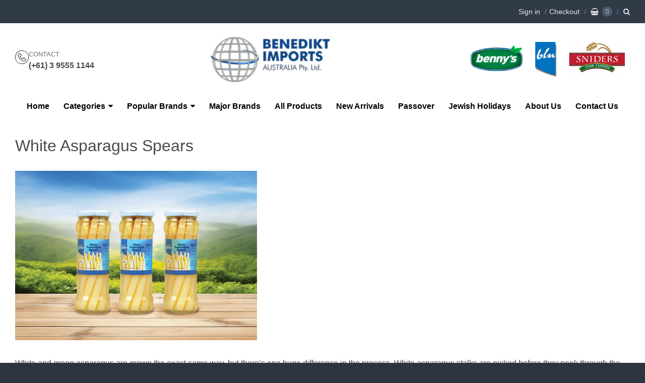

--- FILE ---
content_type: text/html; charset=utf-8
request_url: https://benedikts.com/pages/white-asparagus-spears
body_size: 13221
content:
<!doctype html>




















<!-- Providence 5.0.6 Shopify theme by Empyre - http://empy.re -->
<!-- Proudly powered by Shopify - http://shopify.com -->


<html class="no-js page white-asparagus-spears" lang="en">
  <head>
    
    
<meta charset="utf-8">
<meta http-equiv="X-UA-Compatible" content="IE=edge,chrome=1">
<meta name="viewport" content="width=device-width, initial-scale=1">
<meta name="theme-color" content="#6bbfd5">

<link rel="canonical" href="https://benedikts.com/pages/white-asparagus-spears">













<title>White Asparagus Spears | Benedikt Imports</title>





  <meta name="description" content="White and green asparagus are grown the exact same way, but there’s one huge difference in the process. White asparagus stalks are picked before they peek through the soil - THEY NEVER SEE THE SUN! The green asparagus stalks are picked after they break through the soil and are exposed to the sun to develop the colour, ">

    



  <meta property="og:type" content="website">
  <meta property="og:title" content="White Asparagus Spears">
  <meta property="og:url" content="https://benedikts.com/pages/white-asparagus-spears">
  <meta property="og:description" content="White and green asparagus are grown the exact same way, but there’s one huge difference in the process. White asparagus stalks are picked before they peek through the soil - THEY NEVER SEE THE SUN! The green asparagus stalks are picked after they break through the soil and are exposed to the sun to develop the colour, ">


<meta property="og:site_name" content="Benedikt Imports">





  <meta name="twitter:card" content="summary">






    
    <link href="https://cdnjs.cloudflare.com/ajax/libs/normalize/3.0.3/normalize.min.css" rel="stylesheet" type="text/css" media="all" />
    <link href="https://cdnjs.cloudflare.com/ajax/libs/font-awesome/4.7.0/css/font-awesome.min.css" rel="stylesheet" type="text/css" media="all" />
    <link href="https://cdnjs.cloudflare.com/ajax/libs/flickity/1.2.1/flickity.min.css" rel="stylesheet" type="text/css" media="all" />
    <link href="//benedikts.com/cdn/shop/t/12/assets/owl.carousel.css?v=70197954071451038351710996917" rel="stylesheet" type="text/css" media="all" />
    <link href="//benedikts.com/cdn/shop/t/12/assets/owl.theme.css?v=54434063958725337951710996917" rel="stylesheet" type="text/css" media="all" />
    <link href="//benedikts.com/cdn/shop/t/12/assets/theme.scss.css?v=37017604326941243551718361208" rel="stylesheet" type="text/css" media="all" />
    <link href="//benedikts.com/cdn/shop/t/12/assets/theme-custom.scss.css?v=91772268703990658911710996917" rel="stylesheet" type="text/css" media="all" />

    
    <script type="text/javascript">
  window.Station || (window.Station = {
    App: {
      config: {
        mediumScreen: 640,
        largeScreen: 1024
      }
    },
    Theme: {
      givenName: "Benedikt-New",
      id: 125992796269,
      name: "Providence",
      version: "5.0.6",
      config: {
        // cartType: "notification",
        defaultCurrency: "CAD",
        enableMultiCurrency: false,
        moneyStyle: "money_with_currency_format",
        collection: {
          enableEvenRows: true
        },
        product: {
          enableDeepLinking: true,
          enableHighlightAddWhenSale: true,
          enableLightbox: true,
          enableQtyLimit: false,
          enableSelectAnOption: false,
          enableSetVariantFromSecondary: false,
          lightboxImageSize: null,
          primaryImageSize: "1024x1024",
          showPrimaryImageFirst: false
        }
      },
      current: {
        article: null,
        cart: {"note":null,"attributes":{},"original_total_price":0,"total_price":0,"total_discount":0,"total_weight":0.0,"item_count":0,"items":[],"requires_shipping":false,"currency":"AUD","items_subtotal_price":0,"cart_level_discount_applications":[],"checkout_charge_amount":0},
        collection: null,
        product: null,
        template: "page",
        templateType: "page",
        variant: null
      },
      customerLoggedIn: false,
      shop: {
        collectionsCount: 209,
        currency: "AUD",
        defaultCurrency: "CAD",
        domain: "benedikts.com",
        locale: "en",
        moneyFormat: "\u003cspan class=hidden\u003e${{amount}}\u003cspan\u003e",
        moneyWithCurrencyFormat: "\u003cspan class=hidden\u003e${{amount}} AUD\u003cspan\u003e",
        name: "Benedikt Imports",
        productsCount: 1148,
        url: "https:\/\/benedikts.com"
      },
      i18n: {
        cart: {
          itemCount: {
            zero: "0 items",
            one: "1 item",
            other: "{{ count }} items"
          },
          notification: {
            productAdded: "{{ product_title }} has been added to your cart. {{ view_cart_link }}",
            viewCartLink: "View Cart"
          }
        },
        product: {
          addToCart: "Add Box(es)",
          soldOut: "Sold Out",
          unavailable: "Unavailable"
        }
      }
    }
  });
</script>
    <script src="https://cdnjs.cloudflare.com/ajax/libs/modernizr/2.8.3/modernizr.min.js" type="text/javascript"></script>
    <script src="https://cdnjs.cloudflare.com/ajax/libs/lodash.js/4.17.4/lodash.min.js" type="text/javascript"></script>
    <script src="https://cdnjs.cloudflare.com/ajax/libs/jquery/3.1.1/jquery.min.js" type="text/javascript"></script>
    <script src="https://cdnjs.cloudflare.com/ajax/libs/velocity/1.3.1/velocity.min.js" type="text/javascript"></script>
    <script src="https://cdnjs.cloudflare.com/ajax/libs/flickity/1.2.1/flickity.pkgd.min.js" type="text/javascript"></script>
    <script src="https://cdnjs.cloudflare.com/ajax/libs/fancybox/2.1.5/jquery.fancybox.min.js" type="text/javascript"></script>
    <script src="https://cdnjs.cloudflare.com/ajax/libs/fitvids/1.1.0/jquery.fitvids.min.js" type="text/javascript"></script>
    <script src="https://cdnjs.cloudflare.com/ajax/libs/jquery-zoom/1.7.18/jquery.zoom.min.js" type="text/javascript"></script>
    <script src="https://cdnjs.cloudflare.com/ajax/libs/jquery-cookie/1.4.1/jquery.cookie.min.js" type="text/javascript"></script>
    <script src="//benedikts.com/cdn/shopifycloud/storefront/assets/themes_support/shopify_common-5f594365.js" type="text/javascript"></script>

    

    
      <script src="https://cdnjs.cloudflare.com/ajax/libs/jquery.matchHeight/0.7.0/jquery.matchHeight-min.js" type="text/javascript"></script>
    

    
    

    
    <script>window.performance && window.performance.mark && window.performance.mark('shopify.content_for_header.start');</script><meta id="shopify-digital-wallet" name="shopify-digital-wallet" content="/20051601/digital_wallets/dialog">
<meta name="shopify-checkout-api-token" content="58625e51e5305fd71217e6574a07a137">
<meta id="in-context-paypal-metadata" data-shop-id="20051601" data-venmo-supported="false" data-environment="production" data-locale="en_US" data-paypal-v4="true" data-currency="AUD">
<script async="async" src="/checkouts/internal/preloads.js?locale=en-AU"></script>
<script id="shopify-features" type="application/json">{"accessToken":"58625e51e5305fd71217e6574a07a137","betas":["rich-media-storefront-analytics"],"domain":"benedikts.com","predictiveSearch":true,"shopId":20051601,"locale":"en"}</script>
<script>var Shopify = Shopify || {};
Shopify.shop = "benedikt-imports.myshopify.com";
Shopify.locale = "en";
Shopify.currency = {"active":"AUD","rate":"1.0"};
Shopify.country = "AU";
Shopify.theme = {"name":"Benedikt-New","id":125992796269,"schema_name":"Providence ","schema_version":"5.0.6","theme_store_id":587,"role":"main"};
Shopify.theme.handle = "null";
Shopify.theme.style = {"id":null,"handle":null};
Shopify.cdnHost = "benedikts.com/cdn";
Shopify.routes = Shopify.routes || {};
Shopify.routes.root = "/";</script>
<script type="module">!function(o){(o.Shopify=o.Shopify||{}).modules=!0}(window);</script>
<script>!function(o){function n(){var o=[];function n(){o.push(Array.prototype.slice.apply(arguments))}return n.q=o,n}var t=o.Shopify=o.Shopify||{};t.loadFeatures=n(),t.autoloadFeatures=n()}(window);</script>
<script id="shop-js-analytics" type="application/json">{"pageType":"page"}</script>
<script defer="defer" async type="module" src="//benedikts.com/cdn/shopifycloud/shop-js/modules/v2/client.init-shop-cart-sync_BN7fPSNr.en.esm.js"></script>
<script defer="defer" async type="module" src="//benedikts.com/cdn/shopifycloud/shop-js/modules/v2/chunk.common_Cbph3Kss.esm.js"></script>
<script defer="defer" async type="module" src="//benedikts.com/cdn/shopifycloud/shop-js/modules/v2/chunk.modal_DKumMAJ1.esm.js"></script>
<script type="module">
  await import("//benedikts.com/cdn/shopifycloud/shop-js/modules/v2/client.init-shop-cart-sync_BN7fPSNr.en.esm.js");
await import("//benedikts.com/cdn/shopifycloud/shop-js/modules/v2/chunk.common_Cbph3Kss.esm.js");
await import("//benedikts.com/cdn/shopifycloud/shop-js/modules/v2/chunk.modal_DKumMAJ1.esm.js");

  window.Shopify.SignInWithShop?.initShopCartSync?.({"fedCMEnabled":true,"windoidEnabled":true});

</script>
<script id="__st">var __st={"a":20051601,"offset":-18000,"reqid":"8dd5f3bb-05b8-497f-a697-3b827fe5b423-1770135731","pageurl":"benedikts.com\/pages\/white-asparagus-spears","s":"pages-90408157293","u":"75a0ebbec216","p":"page","rtyp":"page","rid":90408157293};</script>
<script>window.ShopifyPaypalV4VisibilityTracking = true;</script>
<script id="captcha-bootstrap">!function(){'use strict';const t='contact',e='account',n='new_comment',o=[[t,t],['blogs',n],['comments',n],[t,'customer']],c=[[e,'customer_login'],[e,'guest_login'],[e,'recover_customer_password'],[e,'create_customer']],r=t=>t.map((([t,e])=>`form[action*='/${t}']:not([data-nocaptcha='true']) input[name='form_type'][value='${e}']`)).join(','),a=t=>()=>t?[...document.querySelectorAll(t)].map((t=>t.form)):[];function s(){const t=[...o],e=r(t);return a(e)}const i='password',u='form_key',d=['recaptcha-v3-token','g-recaptcha-response','h-captcha-response',i],f=()=>{try{return window.sessionStorage}catch{return}},m='__shopify_v',_=t=>t.elements[u];function p(t,e,n=!1){try{const o=window.sessionStorage,c=JSON.parse(o.getItem(e)),{data:r}=function(t){const{data:e,action:n}=t;return t[m]||n?{data:e,action:n}:{data:t,action:n}}(c);for(const[e,n]of Object.entries(r))t.elements[e]&&(t.elements[e].value=n);n&&o.removeItem(e)}catch(o){console.error('form repopulation failed',{error:o})}}const l='form_type',E='cptcha';function T(t){t.dataset[E]=!0}const w=window,h=w.document,L='Shopify',v='ce_forms',y='captcha';let A=!1;((t,e)=>{const n=(g='f06e6c50-85a8-45c8-87d0-21a2b65856fe',I='https://cdn.shopify.com/shopifycloud/storefront-forms-hcaptcha/ce_storefront_forms_captcha_hcaptcha.v1.5.2.iife.js',D={infoText:'Protected by hCaptcha',privacyText:'Privacy',termsText:'Terms'},(t,e,n)=>{const o=w[L][v],c=o.bindForm;if(c)return c(t,g,e,D).then(n);var r;o.q.push([[t,g,e,D],n]),r=I,A||(h.body.append(Object.assign(h.createElement('script'),{id:'captcha-provider',async:!0,src:r})),A=!0)});var g,I,D;w[L]=w[L]||{},w[L][v]=w[L][v]||{},w[L][v].q=[],w[L][y]=w[L][y]||{},w[L][y].protect=function(t,e){n(t,void 0,e),T(t)},Object.freeze(w[L][y]),function(t,e,n,w,h,L){const[v,y,A,g]=function(t,e,n){const i=e?o:[],u=t?c:[],d=[...i,...u],f=r(d),m=r(i),_=r(d.filter((([t,e])=>n.includes(e))));return[a(f),a(m),a(_),s()]}(w,h,L),I=t=>{const e=t.target;return e instanceof HTMLFormElement?e:e&&e.form},D=t=>v().includes(t);t.addEventListener('submit',(t=>{const e=I(t);if(!e)return;const n=D(e)&&!e.dataset.hcaptchaBound&&!e.dataset.recaptchaBound,o=_(e),c=g().includes(e)&&(!o||!o.value);(n||c)&&t.preventDefault(),c&&!n&&(function(t){try{if(!f())return;!function(t){const e=f();if(!e)return;const n=_(t);if(!n)return;const o=n.value;o&&e.removeItem(o)}(t);const e=Array.from(Array(32),(()=>Math.random().toString(36)[2])).join('');!function(t,e){_(t)||t.append(Object.assign(document.createElement('input'),{type:'hidden',name:u})),t.elements[u].value=e}(t,e),function(t,e){const n=f();if(!n)return;const o=[...t.querySelectorAll(`input[type='${i}']`)].map((({name:t})=>t)),c=[...d,...o],r={};for(const[a,s]of new FormData(t).entries())c.includes(a)||(r[a]=s);n.setItem(e,JSON.stringify({[m]:1,action:t.action,data:r}))}(t,e)}catch(e){console.error('failed to persist form',e)}}(e),e.submit())}));const S=(t,e)=>{t&&!t.dataset[E]&&(n(t,e.some((e=>e===t))),T(t))};for(const o of['focusin','change'])t.addEventListener(o,(t=>{const e=I(t);D(e)&&S(e,y())}));const B=e.get('form_key'),M=e.get(l),P=B&&M;t.addEventListener('DOMContentLoaded',(()=>{const t=y();if(P)for(const e of t)e.elements[l].value===M&&p(e,B);[...new Set([...A(),...v().filter((t=>'true'===t.dataset.shopifyCaptcha))])].forEach((e=>S(e,t)))}))}(h,new URLSearchParams(w.location.search),n,t,e,['guest_login'])})(!0,!0)}();</script>
<script integrity="sha256-4kQ18oKyAcykRKYeNunJcIwy7WH5gtpwJnB7kiuLZ1E=" data-source-attribution="shopify.loadfeatures" defer="defer" src="//benedikts.com/cdn/shopifycloud/storefront/assets/storefront/load_feature-a0a9edcb.js" crossorigin="anonymous"></script>
<script data-source-attribution="shopify.dynamic_checkout.dynamic.init">var Shopify=Shopify||{};Shopify.PaymentButton=Shopify.PaymentButton||{isStorefrontPortableWallets:!0,init:function(){window.Shopify.PaymentButton.init=function(){};var t=document.createElement("script");t.src="https://benedikts.com/cdn/shopifycloud/portable-wallets/latest/portable-wallets.en.js",t.type="module",document.head.appendChild(t)}};
</script>
<script data-source-attribution="shopify.dynamic_checkout.buyer_consent">
  function portableWalletsHideBuyerConsent(e){var t=document.getElementById("shopify-buyer-consent"),n=document.getElementById("shopify-subscription-policy-button");t&&n&&(t.classList.add("hidden"),t.setAttribute("aria-hidden","true"),n.removeEventListener("click",e))}function portableWalletsShowBuyerConsent(e){var t=document.getElementById("shopify-buyer-consent"),n=document.getElementById("shopify-subscription-policy-button");t&&n&&(t.classList.remove("hidden"),t.removeAttribute("aria-hidden"),n.addEventListener("click",e))}window.Shopify?.PaymentButton&&(window.Shopify.PaymentButton.hideBuyerConsent=portableWalletsHideBuyerConsent,window.Shopify.PaymentButton.showBuyerConsent=portableWalletsShowBuyerConsent);
</script>
<script data-source-attribution="shopify.dynamic_checkout.cart.bootstrap">document.addEventListener("DOMContentLoaded",(function(){function t(){return document.querySelector("shopify-accelerated-checkout-cart, shopify-accelerated-checkout")}if(t())Shopify.PaymentButton.init();else{new MutationObserver((function(e,n){t()&&(Shopify.PaymentButton.init(),n.disconnect())})).observe(document.body,{childList:!0,subtree:!0})}}));
</script>
<link id="shopify-accelerated-checkout-styles" rel="stylesheet" media="screen" href="https://benedikts.com/cdn/shopifycloud/portable-wallets/latest/accelerated-checkout-backwards-compat.css" crossorigin="anonymous">
<style id="shopify-accelerated-checkout-cart">
        #shopify-buyer-consent {
  margin-top: 1em;
  display: inline-block;
  width: 100%;
}

#shopify-buyer-consent.hidden {
  display: none;
}

#shopify-subscription-policy-button {
  background: none;
  border: none;
  padding: 0;
  text-decoration: underline;
  font-size: inherit;
  cursor: pointer;
}

#shopify-subscription-policy-button::before {
  box-shadow: none;
}

      </style>

<script>window.performance && window.performance.mark && window.performance.mark('shopify.content_for_header.end');</script>
  
<meta property="og:image" content="https://cdn.shopify.com/s/files/1/2005/1601/files/Benedikt-Logo-219x76_11dc152c-1716-4960-90d4-f7a206e3fc72.gif?height=628&pad_color=fff&v=1613173241&width=1200" />
<meta property="og:image:secure_url" content="https://cdn.shopify.com/s/files/1/2005/1601/files/Benedikt-Logo-219x76_11dc152c-1716-4960-90d4-f7a206e3fc72.gif?height=628&pad_color=fff&v=1613173241&width=1200" />
<meta property="og:image:width" content="1200" />
<meta property="og:image:height" content="628" />
<link href="https://monorail-edge.shopifysvc.com" rel="dns-prefetch">
<script>(function(){if ("sendBeacon" in navigator && "performance" in window) {try {var session_token_from_headers = performance.getEntriesByType('navigation')[0].serverTiming.find(x => x.name == '_s').description;} catch {var session_token_from_headers = undefined;}var session_cookie_matches = document.cookie.match(/_shopify_s=([^;]*)/);var session_token_from_cookie = session_cookie_matches && session_cookie_matches.length === 2 ? session_cookie_matches[1] : "";var session_token = session_token_from_headers || session_token_from_cookie || "";function handle_abandonment_event(e) {var entries = performance.getEntries().filter(function(entry) {return /monorail-edge.shopifysvc.com/.test(entry.name);});if (!window.abandonment_tracked && entries.length === 0) {window.abandonment_tracked = true;var currentMs = Date.now();var navigation_start = performance.timing.navigationStart;var payload = {shop_id: 20051601,url: window.location.href,navigation_start,duration: currentMs - navigation_start,session_token,page_type: "page"};window.navigator.sendBeacon("https://monorail-edge.shopifysvc.com/v1/produce", JSON.stringify({schema_id: "online_store_buyer_site_abandonment/1.1",payload: payload,metadata: {event_created_at_ms: currentMs,event_sent_at_ms: currentMs}}));}}window.addEventListener('pagehide', handle_abandonment_event);}}());</script>
<script id="web-pixels-manager-setup">(function e(e,d,r,n,o){if(void 0===o&&(o={}),!Boolean(null===(a=null===(i=window.Shopify)||void 0===i?void 0:i.analytics)||void 0===a?void 0:a.replayQueue)){var i,a;window.Shopify=window.Shopify||{};var t=window.Shopify;t.analytics=t.analytics||{};var s=t.analytics;s.replayQueue=[],s.publish=function(e,d,r){return s.replayQueue.push([e,d,r]),!0};try{self.performance.mark("wpm:start")}catch(e){}var l=function(){var e={modern:/Edge?\/(1{2}[4-9]|1[2-9]\d|[2-9]\d{2}|\d{4,})\.\d+(\.\d+|)|Firefox\/(1{2}[4-9]|1[2-9]\d|[2-9]\d{2}|\d{4,})\.\d+(\.\d+|)|Chrom(ium|e)\/(9{2}|\d{3,})\.\d+(\.\d+|)|(Maci|X1{2}).+ Version\/(15\.\d+|(1[6-9]|[2-9]\d|\d{3,})\.\d+)([,.]\d+|)( \(\w+\)|)( Mobile\/\w+|) Safari\/|Chrome.+OPR\/(9{2}|\d{3,})\.\d+\.\d+|(CPU[ +]OS|iPhone[ +]OS|CPU[ +]iPhone|CPU IPhone OS|CPU iPad OS)[ +]+(15[._]\d+|(1[6-9]|[2-9]\d|\d{3,})[._]\d+)([._]\d+|)|Android:?[ /-](13[3-9]|1[4-9]\d|[2-9]\d{2}|\d{4,})(\.\d+|)(\.\d+|)|Android.+Firefox\/(13[5-9]|1[4-9]\d|[2-9]\d{2}|\d{4,})\.\d+(\.\d+|)|Android.+Chrom(ium|e)\/(13[3-9]|1[4-9]\d|[2-9]\d{2}|\d{4,})\.\d+(\.\d+|)|SamsungBrowser\/([2-9]\d|\d{3,})\.\d+/,legacy:/Edge?\/(1[6-9]|[2-9]\d|\d{3,})\.\d+(\.\d+|)|Firefox\/(5[4-9]|[6-9]\d|\d{3,})\.\d+(\.\d+|)|Chrom(ium|e)\/(5[1-9]|[6-9]\d|\d{3,})\.\d+(\.\d+|)([\d.]+$|.*Safari\/(?![\d.]+ Edge\/[\d.]+$))|(Maci|X1{2}).+ Version\/(10\.\d+|(1[1-9]|[2-9]\d|\d{3,})\.\d+)([,.]\d+|)( \(\w+\)|)( Mobile\/\w+|) Safari\/|Chrome.+OPR\/(3[89]|[4-9]\d|\d{3,})\.\d+\.\d+|(CPU[ +]OS|iPhone[ +]OS|CPU[ +]iPhone|CPU IPhone OS|CPU iPad OS)[ +]+(10[._]\d+|(1[1-9]|[2-9]\d|\d{3,})[._]\d+)([._]\d+|)|Android:?[ /-](13[3-9]|1[4-9]\d|[2-9]\d{2}|\d{4,})(\.\d+|)(\.\d+|)|Mobile Safari.+OPR\/([89]\d|\d{3,})\.\d+\.\d+|Android.+Firefox\/(13[5-9]|1[4-9]\d|[2-9]\d{2}|\d{4,})\.\d+(\.\d+|)|Android.+Chrom(ium|e)\/(13[3-9]|1[4-9]\d|[2-9]\d{2}|\d{4,})\.\d+(\.\d+|)|Android.+(UC? ?Browser|UCWEB|U3)[ /]?(15\.([5-9]|\d{2,})|(1[6-9]|[2-9]\d|\d{3,})\.\d+)\.\d+|SamsungBrowser\/(5\.\d+|([6-9]|\d{2,})\.\d+)|Android.+MQ{2}Browser\/(14(\.(9|\d{2,})|)|(1[5-9]|[2-9]\d|\d{3,})(\.\d+|))(\.\d+|)|K[Aa][Ii]OS\/(3\.\d+|([4-9]|\d{2,})\.\d+)(\.\d+|)/},d=e.modern,r=e.legacy,n=navigator.userAgent;return n.match(d)?"modern":n.match(r)?"legacy":"unknown"}(),u="modern"===l?"modern":"legacy",c=(null!=n?n:{modern:"",legacy:""})[u],f=function(e){return[e.baseUrl,"/wpm","/b",e.hashVersion,"modern"===e.buildTarget?"m":"l",".js"].join("")}({baseUrl:d,hashVersion:r,buildTarget:u}),m=function(e){var d=e.version,r=e.bundleTarget,n=e.surface,o=e.pageUrl,i=e.monorailEndpoint;return{emit:function(e){var a=e.status,t=e.errorMsg,s=(new Date).getTime(),l=JSON.stringify({metadata:{event_sent_at_ms:s},events:[{schema_id:"web_pixels_manager_load/3.1",payload:{version:d,bundle_target:r,page_url:o,status:a,surface:n,error_msg:t},metadata:{event_created_at_ms:s}}]});if(!i)return console&&console.warn&&console.warn("[Web Pixels Manager] No Monorail endpoint provided, skipping logging."),!1;try{return self.navigator.sendBeacon.bind(self.navigator)(i,l)}catch(e){}var u=new XMLHttpRequest;try{return u.open("POST",i,!0),u.setRequestHeader("Content-Type","text/plain"),u.send(l),!0}catch(e){return console&&console.warn&&console.warn("[Web Pixels Manager] Got an unhandled error while logging to Monorail."),!1}}}}({version:r,bundleTarget:l,surface:e.surface,pageUrl:self.location.href,monorailEndpoint:e.monorailEndpoint});try{o.browserTarget=l,function(e){var d=e.src,r=e.async,n=void 0===r||r,o=e.onload,i=e.onerror,a=e.sri,t=e.scriptDataAttributes,s=void 0===t?{}:t,l=document.createElement("script"),u=document.querySelector("head"),c=document.querySelector("body");if(l.async=n,l.src=d,a&&(l.integrity=a,l.crossOrigin="anonymous"),s)for(var f in s)if(Object.prototype.hasOwnProperty.call(s,f))try{l.dataset[f]=s[f]}catch(e){}if(o&&l.addEventListener("load",o),i&&l.addEventListener("error",i),u)u.appendChild(l);else{if(!c)throw new Error("Did not find a head or body element to append the script");c.appendChild(l)}}({src:f,async:!0,onload:function(){if(!function(){var e,d;return Boolean(null===(d=null===(e=window.Shopify)||void 0===e?void 0:e.analytics)||void 0===d?void 0:d.initialized)}()){var d=window.webPixelsManager.init(e)||void 0;if(d){var r=window.Shopify.analytics;r.replayQueue.forEach((function(e){var r=e[0],n=e[1],o=e[2];d.publishCustomEvent(r,n,o)})),r.replayQueue=[],r.publish=d.publishCustomEvent,r.visitor=d.visitor,r.initialized=!0}}},onerror:function(){return m.emit({status:"failed",errorMsg:"".concat(f," has failed to load")})},sri:function(e){var d=/^sha384-[A-Za-z0-9+/=]+$/;return"string"==typeof e&&d.test(e)}(c)?c:"",scriptDataAttributes:o}),m.emit({status:"loading"})}catch(e){m.emit({status:"failed",errorMsg:(null==e?void 0:e.message)||"Unknown error"})}}})({shopId: 20051601,storefrontBaseUrl: "https://benedikts.com",extensionsBaseUrl: "https://extensions.shopifycdn.com/cdn/shopifycloud/web-pixels-manager",monorailEndpoint: "https://monorail-edge.shopifysvc.com/unstable/produce_batch",surface: "storefront-renderer",enabledBetaFlags: ["2dca8a86"],webPixelsConfigList: [{"id":"shopify-app-pixel","configuration":"{}","eventPayloadVersion":"v1","runtimeContext":"STRICT","scriptVersion":"0450","apiClientId":"shopify-pixel","type":"APP","privacyPurposes":["ANALYTICS","MARKETING"]},{"id":"shopify-custom-pixel","eventPayloadVersion":"v1","runtimeContext":"LAX","scriptVersion":"0450","apiClientId":"shopify-pixel","type":"CUSTOM","privacyPurposes":["ANALYTICS","MARKETING"]}],isMerchantRequest: false,initData: {"shop":{"name":"Benedikt Imports","paymentSettings":{"currencyCode":"AUD"},"myshopifyDomain":"benedikt-imports.myshopify.com","countryCode":"AU","storefrontUrl":"https:\/\/benedikts.com"},"customer":null,"cart":null,"checkout":null,"productVariants":[],"purchasingCompany":null},},"https://benedikts.com/cdn","3918e4e0wbf3ac3cepc5707306mb02b36c6",{"modern":"","legacy":""},{"shopId":"20051601","storefrontBaseUrl":"https:\/\/benedikts.com","extensionBaseUrl":"https:\/\/extensions.shopifycdn.com\/cdn\/shopifycloud\/web-pixels-manager","surface":"storefront-renderer","enabledBetaFlags":"[\"2dca8a86\"]","isMerchantRequest":"false","hashVersion":"3918e4e0wbf3ac3cepc5707306mb02b36c6","publish":"custom","events":"[[\"page_viewed\",{}]]"});</script><script>
  window.ShopifyAnalytics = window.ShopifyAnalytics || {};
  window.ShopifyAnalytics.meta = window.ShopifyAnalytics.meta || {};
  window.ShopifyAnalytics.meta.currency = 'AUD';
  var meta = {"page":{"pageType":"page","resourceType":"page","resourceId":90408157293,"requestId":"8dd5f3bb-05b8-497f-a697-3b827fe5b423-1770135731"}};
  for (var attr in meta) {
    window.ShopifyAnalytics.meta[attr] = meta[attr];
  }
</script>
<script class="analytics">
  (function () {
    var customDocumentWrite = function(content) {
      var jquery = null;

      if (window.jQuery) {
        jquery = window.jQuery;
      } else if (window.Checkout && window.Checkout.$) {
        jquery = window.Checkout.$;
      }

      if (jquery) {
        jquery('body').append(content);
      }
    };

    var hasLoggedConversion = function(token) {
      if (token) {
        return document.cookie.indexOf('loggedConversion=' + token) !== -1;
      }
      return false;
    }

    var setCookieIfConversion = function(token) {
      if (token) {
        var twoMonthsFromNow = new Date(Date.now());
        twoMonthsFromNow.setMonth(twoMonthsFromNow.getMonth() + 2);

        document.cookie = 'loggedConversion=' + token + '; expires=' + twoMonthsFromNow;
      }
    }

    var trekkie = window.ShopifyAnalytics.lib = window.trekkie = window.trekkie || [];
    if (trekkie.integrations) {
      return;
    }
    trekkie.methods = [
      'identify',
      'page',
      'ready',
      'track',
      'trackForm',
      'trackLink'
    ];
    trekkie.factory = function(method) {
      return function() {
        var args = Array.prototype.slice.call(arguments);
        args.unshift(method);
        trekkie.push(args);
        return trekkie;
      };
    };
    for (var i = 0; i < trekkie.methods.length; i++) {
      var key = trekkie.methods[i];
      trekkie[key] = trekkie.factory(key);
    }
    trekkie.load = function(config) {
      trekkie.config = config || {};
      trekkie.config.initialDocumentCookie = document.cookie;
      var first = document.getElementsByTagName('script')[0];
      var script = document.createElement('script');
      script.type = 'text/javascript';
      script.onerror = function(e) {
        var scriptFallback = document.createElement('script');
        scriptFallback.type = 'text/javascript';
        scriptFallback.onerror = function(error) {
                var Monorail = {
      produce: function produce(monorailDomain, schemaId, payload) {
        var currentMs = new Date().getTime();
        var event = {
          schema_id: schemaId,
          payload: payload,
          metadata: {
            event_created_at_ms: currentMs,
            event_sent_at_ms: currentMs
          }
        };
        return Monorail.sendRequest("https://" + monorailDomain + "/v1/produce", JSON.stringify(event));
      },
      sendRequest: function sendRequest(endpointUrl, payload) {
        // Try the sendBeacon API
        if (window && window.navigator && typeof window.navigator.sendBeacon === 'function' && typeof window.Blob === 'function' && !Monorail.isIos12()) {
          var blobData = new window.Blob([payload], {
            type: 'text/plain'
          });

          if (window.navigator.sendBeacon(endpointUrl, blobData)) {
            return true;
          } // sendBeacon was not successful

        } // XHR beacon

        var xhr = new XMLHttpRequest();

        try {
          xhr.open('POST', endpointUrl);
          xhr.setRequestHeader('Content-Type', 'text/plain');
          xhr.send(payload);
        } catch (e) {
          console.log(e);
        }

        return false;
      },
      isIos12: function isIos12() {
        return window.navigator.userAgent.lastIndexOf('iPhone; CPU iPhone OS 12_') !== -1 || window.navigator.userAgent.lastIndexOf('iPad; CPU OS 12_') !== -1;
      }
    };
    Monorail.produce('monorail-edge.shopifysvc.com',
      'trekkie_storefront_load_errors/1.1',
      {shop_id: 20051601,
      theme_id: 125992796269,
      app_name: "storefront",
      context_url: window.location.href,
      source_url: "//benedikts.com/cdn/s/trekkie.storefront.79098466c851f41c92951ae7d219bd75d823e9dd.min.js"});

        };
        scriptFallback.async = true;
        scriptFallback.src = '//benedikts.com/cdn/s/trekkie.storefront.79098466c851f41c92951ae7d219bd75d823e9dd.min.js';
        first.parentNode.insertBefore(scriptFallback, first);
      };
      script.async = true;
      script.src = '//benedikts.com/cdn/s/trekkie.storefront.79098466c851f41c92951ae7d219bd75d823e9dd.min.js';
      first.parentNode.insertBefore(script, first);
    };
    trekkie.load(
      {"Trekkie":{"appName":"storefront","development":false,"defaultAttributes":{"shopId":20051601,"isMerchantRequest":null,"themeId":125992796269,"themeCityHash":"7216321156738388745","contentLanguage":"en","currency":"AUD","eventMetadataId":"b1847ccb-ff3e-435f-87e8-0419f00dea2d"},"isServerSideCookieWritingEnabled":true,"monorailRegion":"shop_domain","enabledBetaFlags":["65f19447","b5387b81"]},"Session Attribution":{},"S2S":{"facebookCapiEnabled":false,"source":"trekkie-storefront-renderer","apiClientId":580111}}
    );

    var loaded = false;
    trekkie.ready(function() {
      if (loaded) return;
      loaded = true;

      window.ShopifyAnalytics.lib = window.trekkie;

      var originalDocumentWrite = document.write;
      document.write = customDocumentWrite;
      try { window.ShopifyAnalytics.merchantGoogleAnalytics.call(this); } catch(error) {};
      document.write = originalDocumentWrite;

      window.ShopifyAnalytics.lib.page(null,{"pageType":"page","resourceType":"page","resourceId":90408157293,"requestId":"8dd5f3bb-05b8-497f-a697-3b827fe5b423-1770135731","shopifyEmitted":true});

      var match = window.location.pathname.match(/checkouts\/(.+)\/(thank_you|post_purchase)/)
      var token = match? match[1]: undefined;
      if (!hasLoggedConversion(token)) {
        setCookieIfConversion(token);
        
      }
    });


        var eventsListenerScript = document.createElement('script');
        eventsListenerScript.async = true;
        eventsListenerScript.src = "//benedikts.com/cdn/shopifycloud/storefront/assets/shop_events_listener-3da45d37.js";
        document.getElementsByTagName('head')[0].appendChild(eventsListenerScript);

})();</script>
<script
  defer
  src="https://benedikts.com/cdn/shopifycloud/perf-kit/shopify-perf-kit-3.1.0.min.js"
  data-application="storefront-renderer"
  data-shop-id="20051601"
  data-render-region="gcp-us-central1"
  data-page-type="page"
  data-theme-instance-id="125992796269"
  data-theme-name="Providence "
  data-theme-version="5.0.6"
  data-monorail-region="shop_domain"
  data-resource-timing-sampling-rate="10"
  data-shs="true"
  data-shs-beacon="true"
  data-shs-export-with-fetch="true"
  data-shs-logs-sample-rate="1"
  data-shs-beacon-endpoint="https://benedikts.com/api/collect"
></script>
</head>

  
  <body>
    <div id="fb-root"></div>
<script>(function(d, s, id) {
  var js, fjs = d.getElementsByTagName(s)[0];
  if (d.getElementById(id)) return;
  js = d.createElement(s); js.id = id;
  js.src = "//connect.facebook.net/en_US/sdk.js#xfbml=1&version=v2.5";
  fjs.parentNode.insertBefore(js, fjs);
}(document, 'script', 'facebook-jssdk'));</script>

    
    <div id="shopify-section-announcement-bar" class="shopify-section">




</div>

    
    <div id="shopify-section-header" class="shopify-section">



<div class="column-screen" data-section-id="header" data-section-type="header">

  
  




<div id="top-bar-search">
  <div class="column-max">
    <form name="search" action="/search">
      <input class="search-text text-center" type="search" name="q" placeholder="To search type and hit enter...">
    </form>
  </div>
</div>




<div id="top-bar">
  <div class="column-max">
    <div class="table">

      <div class="cell left text-center text-left-large">
        
      </div>

      <div class="cell right text-center text-right-large hide-for-small">

        
        
        
        

        
        
        
        <div class="session section">
          
            <a href="/account/login" id="customer_login_link">Sign in</a>
          
        </div>
        
        

        
        
        
        

        
        
        <a class="checkout section" href="/checkout">Checkout</a>
        


        
        
        <div class="cart section">
          

          

          

          

          <span class="cart-badge empty">
            <a href="/cart"><i class="fa fa-shopping-basket"></i><span class="badge cart-item-count">0</span></a>
          </span>

          
        </div>
        

        
        
        <div class="search section">
          <a href="/search" data-toggle-top-bar-search><i class="fa fa-search"></i></a>
        </div>
        

        
        

      </div>

    </div>
  </div>
</div>




<header id="app-header" class="logo-top">
  <div class=" column-max">
  <div class="width-100">
    <div class="table">
      <div class="cell">

        
        <div class="header_left">
          <div class="inner_bl">
              <div class="contact_cion">
                <img src="https://cdn.shopify.com/s/files/1/2005/1601/files/call.png?v=1711005066" />
              </div>
              <div class="contact_text">
                <p>Contact</p>
                <h4><a href="tel: (+61) 3 9555 1144"> (+61) 3 9555 1144</a></h4>
              </div>
          </div>
        </div>
        <div class="brand text-center text-left-large">
          <h1 class="visually-hidden">Benedikt Imports</h1>
          
            
            <a href="/" title="Benedikt Imports">
              <img src="//benedikts.com/cdn/shop/files/Benedikt-Logo-219x76_219x.gif?v=1613173241" srcset="//benedikts.com/cdn/shop/files/Benedikt-Logo-219x76_219x.gif?v=1613173241 1x, //benedikts.com/cdn/shop/files/Benedikt-Logo-219x76_219x@2x.gif?v=1613173241 2x" alt="Benedikt Imports" itemprop="logo">
            </a>
          
        </div>
	
        <div class="gallery_section">
          <ul>
            
            <li>
              <a href="/collections/bennys" title="">
                <img src="//benedikts.com/cdn/shop/files/Bennys_Logo_V3_998dbf37-28ec-4866-a3b9-fcbdcc9ec55a_2048x.png?v=1613172644" class="img-responsive" alt=""/>
              </a>
            </li>
            
            <li><a href="http://www.blu.net.au/" title=""><img src="//benedikts.com/cdn/shop/files/blue_logo_resized_8b985182-a7c9-4bb6-8972-1615fb7dd3d1_2048x.jpg?v=1613172645" class="img-responsive" alt=""/></a></li>
            <li><a href="/collections/sniders" title=""><img src="//benedikts.com/cdn/shop/files/Sniders_Logo_V3_49ba0910-c913-43e8-a53a-828e7a8649de_2048x.jpg?v=1613172645" class="img-responsive" alt=""/></a></li>
            
          </ul>
        </div>
        
      </div>
      <div class="cell">

        
        <div id="app-nav">
          <div class="nav-wrap width-100">
          
            <nav class="nav-primary nav-align-edges nav-center nav-center-large subnav-flyout-left" data-nav-id="primary" role="navigation">
              <h2 class="visually-hidden">Navigation: Main Menu</h2>

              <button class="nav-toggle nav-toggle-tri" data-nav-id="primary">
                <span></span>
              </button>
              <ul>








  <li class="hide-for-medium-up">
    <a href="/cart">Checkout (<span class="cart-item-count-items">0 items</span>)</a>
  </li>
  <li class="hide-for-medium-up">
    <a href="/search" data-toggle-top-bar-search>Search</a>
  </li>

  
    
      <li class="hide-for-medium-up">
        <a href="/account/login" id="customer_login_link">Sign in</a>
      </li>
    
  


<li class="show-for-small">
<div class="separator lined no-margin-left margin-top-50 margin-bottom-50 no-padding" aria-hidden="true"></div>
</li>



  






  

  
    <li class="nav-item">
      <a href="/">Home</a>
    </li>
  


  






  

  
    <li class="nav-item nav-node">
      <a href="/">Categories<i class="fa fa-caret-down"></i></a>

      

      <ul>
      
        






        

        
          <li class="nav-item">
            <a href="/collections/baking">BAKING</a>
          </li>
        

      
        






        

        
          <li class="nav-item">
            <a href="/collections/beers">BEERS</a>
          </li>
        

      
        






        

        
          <li class="nav-item">
            <a href="/collections/beverages">BEVERAGES</a>
          </li>
        

      
        






        

        
          <li class="nav-item">
            <a href="/collections/cakes">CAKES</a>
          </li>
        

      
        






        

        
          <li class="nav-item">
            <a href="/collections/candles">CANDLES</a>
          </li>
        

      
        






        

        
          <li class="nav-item">
            <a href="/collections/cereals">CEREALS</a>
          </li>
        

      
        






        

        
          <li class="nav-item">
            <a href="/collections/chocolate">CHOCOLATE</a>
          </li>
        

      
        






        

        
          <li class="nav-item">
            <a href="/collections/ciders">CIDERS</a>
          </li>
        

      
        






        

        
          <li class="nav-item">
            <a href="/collections/condiments">CONDIMENTS</a>
          </li>
        

      
        






        

        
          <li class="nav-item">
            <a href="/collections/confectionery">CONFECTIONERY</a>
          </li>
        

      
        






        

        
          <li class="nav-item">
            <a href="/collections/cookies">COOKIES</a>
          </li>
        

      
        






        

        
          <li class="nav-item">
            <a href="/collections/cooking">COOKING</a>
          </li>
        

      
        






        

        
          <li class="nav-item">
            <a href="/collections/crackers">CRACKERS</a>
          </li>
        

      
        






        

        
          <li class="nav-item">
            <a href="/collections/deli">DELI</a>
          </li>
        

      
        






        

        
          <li class="nav-item">
            <a href="/collections/fish">FISH</a>
          </li>
        

      
        






        

        
          <li class="nav-item">
            <a href="/collections/bulk-items">FOOD SERVICE</a>
          </li>
        

      
        






        

        
          <li class="nav-item">
            <a href="/collections/frozen">FROZEN</a>
          </li>
        

      
        






        

        
          <li class="nav-item">
            <a href="/collections/fruits-canned-fruits">FRUITS, CANNED FRUITS</a>
          </li>
        

      
        






        

        
          <li class="nav-item">
            <a href="/collections/grape-juice">GRAPE JUICE</a>
          </li>
        

      
        






        

        
          <li class="nav-item">
            <a href="/collections/home">HOME</a>
          </li>
        

      
        






        

        
          <li class="nav-item">
            <a href="/collections/juices-drinks">JUICES & DRINKS</a>
          </li>
        

      
        






        

        
          <li class="nav-item">
            <a href="/collections/liquors">LIQUORS & SPIRITS</a>
          </li>
        

      
        






        

        
          <li class="nav-item">
            <a href="/collections/oils">OILS</a>
          </li>
        

      
        






        

        
          <li class="nav-item">
            <a href="/collections/refrigerated">REFRIGERATED</a>
          </li>
        

      
        






        

        
          <li class="nav-item">
            <a href="/collections/sauces">SAUCES</a>
          </li>
        

      
        






        

        
          <li class="nav-item">
            <a href="/collections/snacks">SNACKS</a>
          </li>
        

      
        






        

        
          <li class="nav-item">
            <a href="/collections/spices">SPICES</a>
          </li>
        

      
        






        

        
          <li class="nav-item">
            <a href="/collections/spreads">SPREADS</a>
          </li>
        

      
        






        

        
          <li class="nav-item">
            <a href="/collections/sushi">SUSHI</a>
          </li>
        

      
        






        

        
          <li class="nav-item">
            <a href="/collections/syrups">SYRUPS</a>
          </li>
        

      
        






        

        
          <li class="nav-item">
            <a href="/collections/vegetables-canned-vegetables">VEGETABLES, CANNED VEGETABLES</a>
          </li>
        

      
        






        

        
          <li class="nav-item">
            <a href="/collections/vinegars">VINEGARS</a>
          </li>
        

      
        






        

        
          <li class="nav-item">
            <a href="/collections/wines">WINES</a>
          </li>
        

      
        






        

        
          <li class="nav-item">
            <a href="/collections/sugar-free">SUGAR FREE</a>
          </li>
        

      
        






        

        
          <li class="nav-item">
            <a href="/collections/gluten-free">GLUTEN FREE</a>
          </li>
        

      
        






        

        
          <li class="nav-item">
            <a href="/collections/passover">PASSOVER</a>
          </li>
        

      
      </ul>

      

    </li>
  


  






  

  
    <li class="nav-item nav-node">
      <a href="/">Popular Brands<i class="fa fa-caret-down"></i></a>

      

      <ul>
      
        






        

        
          <li class="nav-item">
            <a href="/collections/1848">1848</a>
          </li>
        

      
        






        

        
          <li class="nav-item">
            <a href="/collections/absolutely">ABSOLUTELY</a>
          </li>
        

      
        






        

        
          <li class="nav-item">
            <a href="/collections/achva">ACHVA</a>
          </li>
        

      
        






        

        
          <li class="nav-item">
            <a href="/collections/bakers-choice">BAKERS CHOICE</a>
          </li>
        

      
        






        

        
          <li class="nav-item">
            <a href="/collections/baron-herzog">BARON HERZOG</a>
          </li>
        

      
        






        

        
          <li class="nav-item">
            <a href="/collections/bartenura">BARTENURA</a>
          </li>
        

      
        






        

        
          <li class="nav-item">
            <a href="/collections/beigels">BEIGELS</a>
          </li>
        

      
        






        

        
          <li class="nav-item">
            <a href="/collections/bennys">BENNY'S</a>
          </li>
        

      
        






        

        
          <li class="nav-item">
            <a href="/collections/berman">BERMAN</a>
          </li>
        

      
        






        

        
          <li class="nav-item">
            <a href="/collections/binyamina">BINYAMINA</a>
          </li>
        

      
        






        

        
          <li class="nav-item">
            <a href="/collections/blu">BLU</a>
          </li>
        

      
        






        

        
          <li class="nav-item">
            <a href="/collections/bnei-darom">BNEI DAROM</a>
          </li>
        

      
        






        

        
          <li class="nav-item">
            <a href="/collections/cambloch">CAMILLE BLOCH</a>
          </li>
        

      
        






        

        
          <li class="nav-item">
            <a href="/collections/carmel">CARMEL</a>
          </li>
        

      
        






        

        
          <li class="nav-item">
            <a href="/collections/dagim">DAGIM</a>
          </li>
        

      
        






        

        
          <li class="nav-item">
            <a href="/collections/elite">ELITE</a>
          </li>
        

      
        






        

        
          <li class="nav-item">
            <a href="/collections/glicks">GLICKS</a>
          </li>
        

      
        






        

        
          <li class="nav-item">
            <a href="/collections/gratify">GRATIFY</a>
          </li>
        

      
        






        

        
          <li class="nav-item">
            <a href="/collections/haddar">HADDAR</a>
          </li>
        

      
        






        

        
          <li class="nav-item">
            <a href="/collections/hebron">HEBRON</a>
          </li>
        

      
        






        

        
          <li class="nav-item">
            <a href="/collections/kedem">KEDEM</a>
          </li>
        

      
        






        

        
          <li class="nav-item">
            <a href="/collections/liebers">LIEBERS</a>
          </li>
        

      
        






        

        
          <li class="nav-item">
            <a href="/collections/ner-mitzvah">NER MITZVAH</a>
          </li>
        

      
        






        

        
          <li class="nav-item">
            <a href="/collections/oppenheimer">OPPENHEIMER</a>
          </li>
        

      
        






        

        
          <li class="nav-item">
            <a href="/collections/or-haganuz">OR HAGANUZ</a>
          </li>
        

      
        






        

        
          <li class="nav-item">
            <a href="/collections/osem">OSEM</a>
          </li>
        

      
        






        

        
          <li class="nav-item">
            <a href="/collections/rashi">RASHI</a>
          </li>
        

      
        






        

        
          <li class="nav-item">
            <a href="/collections/shneiders">SHNEIDERS</a>
          </li>
        

      
        






        

        
          <li class="nav-item">
            <a href="/collections/sniders">SNIDERS</a>
          </li>
        

      
        






        

        
          <li class="nav-item">
            <a href="/collections/taaman">TAAMAN</a>
          </li>
        

      
        






        

        
          <li class="nav-item">
            <a href="/collections/ungers">UNGERS</a>
          </li>
        

      
        






        

        
          <li class="nav-item">
            <a href="/collections/willi-food">WILLI FOOD</a>
          </li>
        

      
        






        

        
          <li class="nav-item">
            <a href="/collections/yehuda-matzot">YEHUDA</a>
          </li>
        

      
      </ul>

      

    </li>
  


  






  

  
    <li class="nav-item">
      <a href="/pages/major-brands">Major Brands</a>
    </li>
  


  






  

  
    <li class="nav-item">
      <a href="/collections/all">All Products</a>
    </li>
  


  






  

  
    <li class="nav-item">
      <a href="/collections/newest-products">New Arrivals</a>
    </li>
  


  






  

  
    <li class="nav-item">
      <a href="/collections/passover">Passover</a>
    </li>
  


  






  

  
    <li class="nav-item">
      <a href="/pages/jewish-holidays">Jewish Holidays</a>
    </li>
  


  






  

  
    <li class="nav-item">
      <a href="/pages/about-us">About Us</a>
    </li>
  


  






  

  
    <li class="nav-item">
      <a href="/pages/contact-us">Contact Us</a>
    </li>
  









</ul>
            </nav>
          
          </div>
        </div>

      </div>
    </div>
  </div>
</div>
</header>

</div>



</div>

    
    <div id="app-body">
      <div id="app-body-inner">
        


















<div id="content-wrap" class="row column-max padding-top padding-bottom-200">
  <section class="primary small-12 columns">
    <main role="main">


<header class="page-header ">
  <div class="">
    <h1 class="title" data-default-text="White Asparagus Spears">White Asparagus Spears</h1>
  </div>

  

</header>
<div class="separator " aria-hidden="true"></div>
<p><img src="https://cdn.shopify.com/s/files/1/2005/1601/files/blog2_480x480.png?v=1718357065" alt=""></p>
<p><span>White and green asparagus are grown the exact same way, but there’s one huge difference in the process. White asparagus stalks are picked before they peek through the soil - THEY NEVER SEE THE SUN! The green asparagus stalks are picked after they break through the soil and are exposed to the sun to develop the colour, which is how they become green…..</span><br><br><span>Now that’s where we at Benedikt Imports come to the story - we are one of the few importers that bring this little white gem into the country.</span><br><br><span>Not only tasty &amp; delicious, but so super healthy for us!</span><br><br><span>Find them at your local supermarket nationally….</span></p>
    </main>
  </section>

  
  


</div> <!-- #content-wrap -->
      </div>
    </div>

    
    <div id="shopify-section-footer" class="shopify-section footer-section">





<div class="column-screen" data-section-id="footer" data-section-type="footer">

  
  



<div id="footer-content">
  <div class="column-max padding-top-200 padding-bottom-200">
    


<div class="small-item-grid-1 medium-item-grid-2 large-item-grid-4 row-spacing-150" data-section-id="footer" data-section-type="footer">

  
  


      
      
        
<!-- Block: html -->
<section id="section-block-html-html_VqVfP3" class="section-block section-block-html secondary-block font-size-15 item"  data-block-id="html_VqVfP3">

  

  
  

          







<div class="ft_wid">
    <div class="ft_img">
        <img src="https://benedikts.com/cdn/shop/files/Benedikt-Logo-219x76_219x.gif?v=1613173241">
    </div>
    <p>Benedikt Imports is a family-owned business established in 1967. Founded by Mr Isaac Benedikt, it began operations out of a garage in Elsternwick.</p>
</div>
          </section>
        
<!-- Block: navigation -->
<section id="section-block-navigation-navigation_fVYe8E" class="section-block section-block-navigation secondary-block font-size-15 item"  data-block-id="navigation_fVYe8E">

  

  
  
    <header class="section-block-header">
      <h1 class="section-block-header-heading lhxt">Explore Us</h1>
    </header>
  

          






<nav class="nav-side triangle-indicators" data-close-kin="false" data-expanded="false" data-node-transition-duration="300">
  <ul>









<li class="show-for-small">
<div class="separator lined no-margin-left margin-top-50 margin-bottom-50 no-padding" aria-hidden="true"></div>
</li>



  






  

  
    <li class="nav-item">
      <a href="/">Home</a>
    </li>
  


  






  

  
    <li class="nav-item">
      <a href="/">Categories</a>
    </li>
  


  






  

  
    <li class="nav-item">
      <a href="/">Popular Brands</a>
    </li>
  


  






  

  
    <li class="nav-item">
      <a href="/pages/major-brands">Major Brands</a>
    </li>
  


  






  

  
    <li class="nav-item">
      <a href="/collections/all">All Products</a>
    </li>
  


  






  

  
    <li class="nav-item">
      <a href="/collections/newest-products">New Arrivals</a>
    </li>
  


  






  

  
    <li class="nav-item">
      <a href="/collections/passover">Passover</a>
    </li>
  


  






  

  
    <li class="nav-item">
      <a href="/pages/jewish-holidays">Jewish Holidays</a>
    </li>
  


  






  

  
    <li class="nav-item">
      <a href="/pages/about-us">About Us</a>
    </li>
  


  






  

  
    <li class="nav-item">
      <a href="/pages/contact-us">Contact Us</a>
    </li>
  









</ul>
</nav>
          </section>
        
<!-- Block: text -->
<section id="section-block-text-1498531669385" class="section-block section-block-text secondary-block font-size-15 item"  data-block-id="1498531669385">

  

  
  
    <header class="section-block-header">
      <h1 class="section-block-header-heading lhxt">Contact Us</h1>
    </header>
  

          








<style>
  #section-block-text-1498531669385 .rte {
    
      color: ;
    
  }
</style>

<span class="rte">
  <p>2 Keys Road, Moorabbin, 3189<br/>Victoria, Australia.</p><p>Phone: (+61) 3 9577 3000<br/>Fax: (+61) 3 9555 1144</p><p>Email: <a href="mailto:sales@benedikts.com">sales@benedikts.com</a></p>
</span>
          </section>
        
<!-- Block: newsletter -->
<section id="section-block-newsletter-newsletter_QYg7Vf" class="section-block section-block-newsletter secondary-block font-size-15 item"  data-block-id="newsletter_QYg7Vf">

  

  
  
    <header class="section-block-header">
      <h1 class="section-block-header-heading lhxt">Newsletter</h1>
    </header>
  

          








<div class="margin-bottom">
  <p>Enter your email address below to join our mailing list.</p>
</div>


<form method="post" action="/contact#contact_form" id="contact_form" accept-charset="UTF-8" class="contact-form"><input type="hidden" name="form_type" value="customer" /><input type="hidden" name="utf8" value="✓" />

  <input type="hidden" name="contact[tags]" value="newsletter">

  

    
    



  


  
  <div class="table">
    <div class="cell">
      
      <input type="email" name="contact[email]" value="" placeholder="Email">
    </div>
    <div class="cell">
      <button type="submit" class="button">→</button>
    </div>
  </div>

</form>
          </section>
        
      

    </div>

  </div>
</div>


<footer id="app-footer">
  <div class="column-max padding-top-150 padding-bottom-200 text-center">

    
    

    
    

    
    

    
    

    
    <div class="footer-copyright lht">
      
      
      
      
      

      © 2026. <a href="/" title="">Benedikt Imports</a>. </a> <a target="_blank" rel="nofollow" href="https://www.shopify.com?utm_campaign=poweredby&amp;utm_medium=shopify&amp;utm_source=onlinestore">Powered by Shopify</a>.
    </div>

  </div>
</footer>

</div>




</div>

    
    <script src="/services/javascripts/currencies.js" type="text/javascript"></script>
    <script src="//benedikts.com/cdn/shop/t/12/assets/jquery.currencies.min.js?v=60353433255631663501710996917" type="text/javascript"></script>
    <script src="//benedikts.com/cdn/shop/t/12/assets/theme.js?v=35359650225454423201710996917" type="text/javascript"></script>
    <script src="//benedikts.com/cdn/shop/t/12/assets/owl.carousel.min.js?v=13937332426306329231710996917" type="text/javascript"></script>
    <script src="//benedikts.com/cdn/shop/t/12/assets/theme-custom.js?v=2786494405936754481710996917" type="text/javascript"></script>

    <script type='text/javascript'>
      // Google +1
      (function() {
        var po = document.createElement('script'); po.type = 'text/javascript'; po.async = true;
        po.src = 'https://apis.google.com/js/plusone.js?onload=onLoadCallback';
        var s = document.getElementsByTagName('script')[0]; s.parentNode.insertBefore(po, s);
      })();
    </script>

    <script async src="//platform.twitter.com/widgets.js" charset="utf-8"></script>
    <script>
      jQuery(document).ready(function() {
        jQuery("#owl-demo").owlCarousel({
          autoPlay: 3000,
          items : 4,
          itemsDesktop : [1199,3],
          itemsDesktopSmall : [979,3],
          itemsMobile : [479,2]
        });
      });
    </script>
  </body>
</html>
